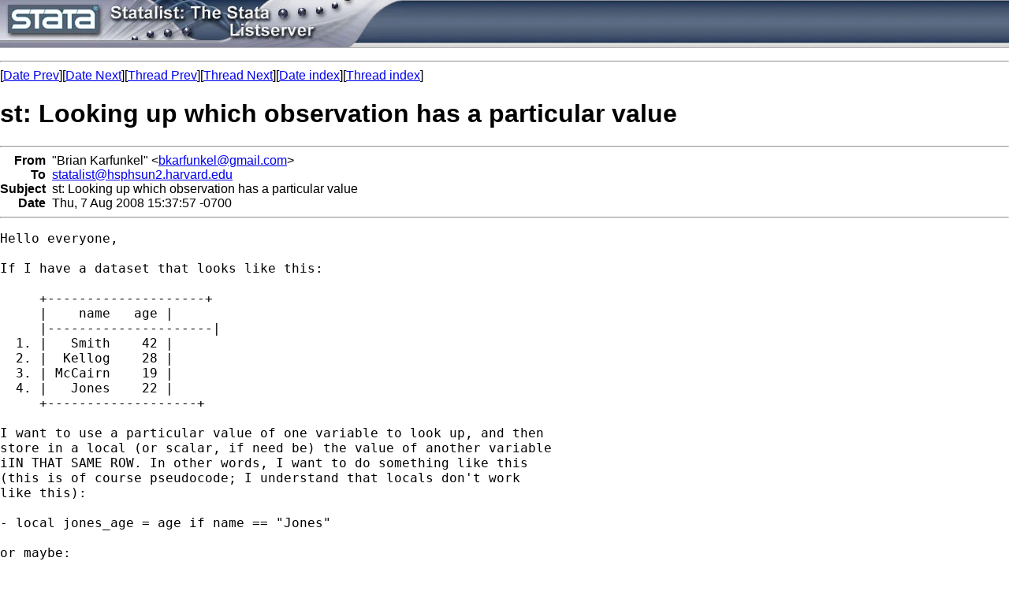

--- FILE ---
content_type: text/html; charset=UTF-8
request_url: https://www.stata.com/statalist/archive/2008-08/msg00281.html
body_size: 2507
content:
<!-- MHonArc v2.5.5 -->
<!--X-Subject: st: Looking up which observation has a particular value -->
<!--X-From-R13: "Pevna Yneshaxry" <oxneshaxryNtznvy.pbz> -->
<!--X-Date: Thu, 7 Aug 2008 17:40:04 &#45;0500 -->
<!--X-Message-Id: 4b551cde0808071537w73644b2fl245880d793b1ec6d@mail.gmail.com -->
<!--X-Content-Type: text/plain -->
<!--X-Head-End-->
<HTML>
<HEAD>
<TITLE>st: Looking up which observation has a particular value</TITLE>
<LINK REV="made" HREF="mailto:bkarfunkel@gmail.com">
</HEAD>
<body style="padding:0; margin:0; background-color:#FFFFFF;">
<table style="width:100%;background-image:url('/includes/images/filler.jpg');padding:0;margin:0;border-bottom: solid 1px #AFAFAF;" cellspacing="0">
<tr>
  <td style="text-align:left;padding:0;"><a href="/"><img src="/includes/images/head_statalist.jpg" alt="Statalist" border="0"></a></td>
</tr>
</table>
<p>
<font face="arial,helvetica,helv">
<!--X-Body-Begin-->
<!--X-User-Header-->
<!--X-User-Header-End-->
<!--X-TopPNI-->
<hr>
[<a href="msg00280.html">Date Prev</a>][<a href="msg00282.html">Date Next</a>][<a href="msg00278.html">Thread Prev</a>][<a href="msg00285.html">Thread Next</a>][<a href="maillist.html#00281">Date index</a>][<a href="index.html#00281">Thread index</a>]
<!--X-TopPNI-End-->
<!--X-MsgBody-->
<!--X-Subject-Header-Begin-->
<h1>st: Looking up which observation has a particular value</h1>
<hr>
<!--X-Subject-Header-End-->
<!--X-Head-of-Message-->
<table border=0 cellpadding=0 cellspacing=0>
<tr><td valign=top align=right><font face="arial,helvetica,helv"><b>
From</b></font></td>
<td valign=top align=left><font face="arial,helvetica,helv">&nbsp;
&quot;Brian Karfunkel&quot; &lt;<A HREF="/cdn-cgi/l/email-protection#ef8d848e9d899a81848a83af88828e8683c18c8082"><span class="__cf_email__" data-cfemail="36545d57445043585d535a76515b575f5a1855595b">[email&#160;protected]</span></A>&gt;</font></td>

<tr><td valign=top align=right><font face="arial,helvetica,helv"><b>
To</b></font></td>
<td valign=top align=left><font face="arial,helvetica,helv">&nbsp;
<A HREF="/cdn-cgi/l/email-protection#d6a5a2b7a2b7babfa5a296bea5a6bea5a3b8e4f8beb7a4a0b7a4b2f8b3b2a3"><span class="__cf_email__" data-cfemail="b2c1c6d3c6d3dedbc1c6f2dac1c2dac1c7dc809cdad3c0c4d3c0d69cd7d6c7">[email&#160;protected]</span></A></font></td>

<tr><td valign=top align=right><font face="arial,helvetica,helv"><b>
Subject</b></font></td>
<td valign=top align=left><font face="arial,helvetica,helv">&nbsp;
st: Looking up which observation has a particular value</font></td>

<tr><td valign=top align=right><font face="arial,helvetica,helv"><b>
Date</b></font></td>
<td valign=top align=left><font face="arial,helvetica,helv">&nbsp;
Thu, 7 Aug 2008 15:37:57 -0700</font></td>

</table>
<!--X-Head-of-Message-End-->
<!--X-Head-Body-Sep-Begin-->
<hr>
</font><font face="fixed" size=+1>
<!--X-Head-Body-Sep-End-->
<!--X-Body-of-Message-->
<pre>Hello everyone,

If I have a dataset that looks like this:

     +--------------------+
     |    name   age |
     |---------------------|
  1. |   Smith    42 |
  2. |  Kellog    28 |
  3. | McCairn    19 |
  4. |   Jones    22 |
     +-------------------+

I want to use a particular value of one variable to look up, and then
store in a local (or scalar, if need be) the value of another variable
iIN THAT SAME ROW. In other words, I want to do something like this
(this is of course pseudocode; I understand that locals don't work
like this):

- local jones_age = age if name == &quot;Jones&quot;

or maybe:

- local jones_obs = (some function that returns the row number of the
first observation for which name == &quot;Jones&quot;)
- local jones_age = age in `jones_obs'

One thought I had was to either create a variable, say age_jones, and:
- gen age_jones = age if name == &quot;Jones&quot;

And then maybe -sum- age_jones, using the return code to find the age
(which if the obs. is unique should be min, max, and mean), but since
my data is actually many more than four observations long, this seems
rather cumbersome. For those of you familiar with Excel, I'm looking
for something similar to the VLOOKUP and HLOOKUP commands.

Any suggestions? Is there a way to create locals from variable values?

Thanks for any help you can provide.

-Brian Karfunkel
*
*   For searches and help try:
*   <A  HREF="http://www.stata.com/help.cgi?search">http://www.stata.com/help.cgi?search</A>
*   <A  HREF="http://www.stata.com/support/statalist/faq">http://www.stata.com/support/statalist/faq</A>
*   <A  HREF="http://www.ats.ucla.edu/stat/stata/">http://www.ats.ucla.edu/stat/stata/</A>
</pre>

<!--X-Body-of-Message-End-->
<!--X-MsgBody-End-->
<!--X-Follow-Ups-->
</font>
<hr>
<font face="arial,helvetica,helv">
<ul><li><strong>Follow-Ups</strong>:
<ul>
<li><strong><a name="00285" href="msg00285.html">Re: st: Looking up which observation has a particular value</a></strong>
<ul><li><em>From:</em> &quot;Sergiy Radyakin&quot; &lt;<a href="/cdn-cgi/l/email-protection" class="__cf_email__" data-cfemail="097a6c7b637b686d7068626067496e64686065276a6664">[email&#160;protected]</a>&gt;</li></ul></li>
</ul></li></ul>
<!--X-Follow-Ups-End-->
<!--X-References-->
<!--X-References-End-->
<!--X-BotPNI-->
<ul>
<li>Prev by Date:
<strong><a href="msg00280.html">st: RE: Matching Names</a></strong>
</li>
<li>Next by Date:
<strong><a href="msg00282.html">st: RE: Compute means of coefficients</a></strong>
</li>
<li>Previous by thread:
<strong><a href="msg00278.html">st: Compute means of coefficients</a></strong>
</li>
<li>Next by thread:
<strong><a href="msg00285.html">Re: st: Looking up which observation has a particular value</a></strong>
</li>
<li>Index(es):
<ul>
<li><a href="maillist.html#00281"><strong>Date</strong></a></li>
<li><a href="index.html#00281"><strong>Thread</strong></a></li>
</ul>
</li>
</ul>

<!--X-BotPNI-End-->
<!--X-User-Footer-->
<!--X-User-Footer-End-->
</font>
<hr>
		
<style type='text/css'>
body {
  padding: 0px;
  margin: 0px;
}

</style>
    <hr>
    <table bgcolor="#ffffff" border=0 cellpadding=2 cellspacing=0 width="100%" align=center>
    <tr>
    <td valign=top align=center><font face="arial,helvetica,helv,sans-serif" size=1>
    &copy; Copyright 1996&ndash;2026 StataCorp LLC
    &nbsp;&nbsp;|&nbsp;&nbsp;
    <a href="/terms-of-use/" style="color:#000066;text-decoration:none">Terms of use</a>
    &nbsp;&nbsp;|&nbsp;&nbsp;
    <a href="/privacy-policy/" style="color:#000066;text-decoration:none">Privacy</a>
    &nbsp;&nbsp;|&nbsp;&nbsp;
    <a href="/company/contact/" style="color:#000066;text-decoration:none">Contact us</a>
    &nbsp;&nbsp;|&nbsp;&nbsp;
    <a href="/news/whats-new/" style="color:#000066;text-decoration:none">What's new</a>
    &nbsp;&nbsp;|&nbsp;&nbsp;
    <a href="/site-index/" style="color:#000066;text-decoration:none">Site index</a>
    </font></td>
    </tr>
    </table>
<script data-cfasync="false" src="/cdn-cgi/scripts/5c5dd728/cloudflare-static/email-decode.min.js"></script><script type='text/javascript' language='javascript1.2' src='/includes/js/toggle.js'></script> 
<script defer src="https://static.cloudflareinsights.com/beacon.min.js/vcd15cbe7772f49c399c6a5babf22c1241717689176015" integrity="sha512-ZpsOmlRQV6y907TI0dKBHq9Md29nnaEIPlkf84rnaERnq6zvWvPUqr2ft8M1aS28oN72PdrCzSjY4U6VaAw1EQ==" data-cf-beacon='{"version":"2024.11.0","token":"657308bede904532b8159dfac82dc0bc","server_timing":{"name":{"cfCacheStatus":true,"cfEdge":true,"cfExtPri":true,"cfL4":true,"cfOrigin":true,"cfSpeedBrain":true},"location_startswith":null}}' crossorigin="anonymous"></script>
</body>
</html>
